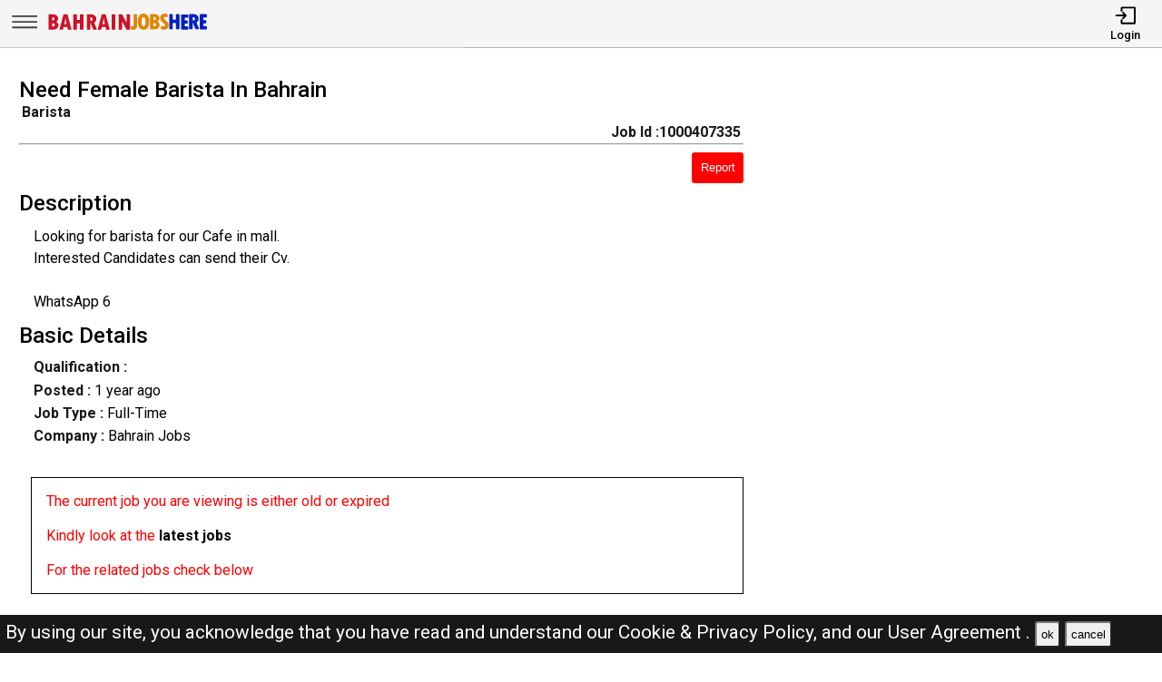

--- FILE ---
content_type: text/html; charset=UTF-8
request_url: https://bahrainjobshere.com/jobs/1000407335-need-female-barista-in-bahrain
body_size: 10114
content:
<!DOCTYPE html>
<html lang="en">

<head>
    <!-- viewport tags -->
    <meta charset="UTF-8">
    <meta name="viewport" content="width=device-width, initial-scale=1.0">
    <meta http-equiv="X-UA-Compatible" content="ie=edge">
    <!-- title of the page -->
    <title>Need Female Barista In Bahrain | Bahrain Jobs Here</title>
    <!-- Meta tags of the page -->
    <meta name="description" content="  Looking for barista for our Cafe in mall.
Interested Candidates can send their Cv.
recuirtmentmd@gmail.com
WhatsApp 37953636
                    " >
    <meta name="keywords" content="Bahrain jobs here, Bahrain jobs, BJH, jobs in Bahrain, best jobs in Bahrain, Bahrain jobs for indian, local Bahrain jobs, driver job in Bahrain, sales man job in Bahrain, engineer job in Bahrain, accountant job in Bahrain, beauty salon job in Bahrain, cashier job in Bahrain" >
    <meta property="og:title" content="Need Female Barista In Bahrain"><meta property="og:url" content="https://bahrainjobshere.com/jobs/1000407335-need-female-barista-in-bahrain" ><meta property="og:description" content="  Looking for barista for our Cafe in mall.
Interested Candidates can send their Cv.
recuirtmentmd@gmail.com
WhatsApp 37953636
                    "><meta property="og:image" content="https://bahrainjobshere.com/assets/img/viewjobpreviewimg.jpeg" ><meta property="og:type" content="website"><script async src="https://pagead2.googlesyndication.com/pagead/js/adsbygoogle.js?client=ca-pub-3343079898195723"
crossorigin="anonymous"></script><link rel="canonical" href="https://bahrainjobshere.com/jobs/1000407335-need-female-barista-in-bahrain.html">    <!-- hreflang -->
    <link rel="alternate" hreflang="x-default" href="https://bahrainjobshere.com/" >
    <!-- favicon links -->
    <link rel="shortcut icon" href="https://bahrainjobshere.com/assets/img/favicon.ico" type="image/x-icon">
    <link rel="apple-touch-icon" sizes="57x57" href="https://bahrainjobshere.com/assets/img/favicon/apple-icon-57x57.png">
    <link rel="apple-touch-icon" sizes="60x60" href="https://bahrainjobshere.com/assets/img/favicon/apple-icon-60x60.png">
    <link rel="apple-touch-icon" sizes="72x72" href="https://bahrainjobshere.com/assets/img/favicon/apple-icon-72x72.png">
    <link rel="apple-touch-icon" sizes="76x76" href="https://bahrainjobshere.com/assets/img/favicon/apple-icon-76x76.png">
    <link rel="apple-touch-icon" sizes="114x114" href="https://bahrainjobshere.com/assets/img/favicon/apple-icon-114x114.png">
    <link rel="apple-touch-icon" sizes="120x120" href="https://bahrainjobshere.com/assets/img/favicon/apple-icon-120x120.png">
    <link rel="apple-touch-icon" sizes="144x144" href="https://bahrainjobshere.com/assets/img/favicon/apple-icon-144x144.png">
    <link rel="apple-touch-icon" sizes="152x152" href="https://bahrainjobshere.com/assets/img/favicon/apple-icon-152x152.png">
    <link rel="apple-touch-icon" sizes="180x180" href="https://bahrainjobshere.com/assets/img/favicon/apple-icon-180x180.png">
    <link rel="icon" type="image/png" sizes="192x192" href="https://bahrainjobshere.com/assets/img/favicon/android-icon-192x192.png">
    <link rel="icon" type="image/png" sizes="32x32" href="https://bahrainjobshere.com/assets/img/favicon/favicon-32x32.png">
    <link rel="icon" type="image/png" sizes="96x96" href="https://bahrainjobshere.com/assets/img/favicon/favicon-96x96.png">
    <link rel="icon" type="image/png" sizes="16x16" href="https://bahrainjobshere.com/assets/img/favicon/favicon-16x16.png">
    <meta name="msapplication-TileColor" content="rgb(238, 167, 0)">
    <meta name="msapplication-TileImage" content="https://bahrainjobshere.com/assets/img/favicon/ms-icon-144x144.png">
    <meta name="theme-color" content="rgb(238, 167, 0)">
    <!-- link to jquery -->
    <script src="https://bahrainjobshere.com/assets/js/jquery.3.4.1.min.js"></script>
    <!-- link to style sheet -->
    <link rel="stylesheet" href="https://bahrainjobshere.com/assets/css/style.min.css?v=0.003">
    <!-- font style -->
    <link rel="preconnect" href="https://fonts.googleapis.com">
    <link rel="preconnect" href="https://fonts.gstatic.com" crossorigin>
    <link href="https://fonts.googleapis.com/css2?family=Roboto:wght@300;400;500;700&display=swap" rel="stylesheet">

    <!-- ads block message -->

    <script async src="https://fundingchoicesmessages.google.com/i/pub-3343079898195723?ers=1" nonce="ynTaD9v1m4G-cPT8RD87aQ"></script><script nonce="ynTaD9v1m4G-cPT8RD87aQ">(function() {function signalGooglefcPresent() {if (!window.frames['googlefcPresent']) {if (document.body) {const iframe = document.createElement('iframe'); iframe.style = 'width: 0; height: 0; border: none; z-index: -1000; left: -1000px; top: -1000px;'; iframe.style.display = 'none'; iframe.name = 'googlefcPresent'; document.body.appendChild(iframe);} else {setTimeout(signalGooglefcPresent, 0);}}}signalGooglefcPresent();})();</script>
</head>

<body><header>
    <nav class="navbar-top shadow">
        <div class="left">
            <div class="bars-svg"><svg width="100%" height="100%" viewBox="0 0 512 512" version="1.1" style="fill-rule:evenodd;clip-rule:evenodd;stroke-linejoin:round;stroke-miterlimit:2;">
    <g transform="matrix(1,0,0,0.612245,2.25286,91.5482)">
        <path d="M479.5,97.75C479.5,90.989 476.139,85.5 472,85.5L42,85.5C37.861,85.5 34.5,90.989 34.5,97.75L34.5,122.25C34.5,129.011 37.861,134.5 42,134.5L472,134.5C476.139,134.5 479.5,129.011 479.5,122.25L479.5,97.75Z"/>
    </g>
    <g transform="matrix(1,0,0,0.612245,2.25286,190.548)">
        <path d="M479.5,97.75C479.5,90.989 476.139,85.5 472,85.5L42,85.5C37.861,85.5 34.5,90.989 34.5,97.75L34.5,122.25C34.5,129.011 37.861,134.5 42,134.5L472,134.5C476.139,134.5 479.5,129.011 479.5,122.25L479.5,97.75Z"/>
    </g>
    <g transform="matrix(1,0,0,0.612245,2.25286,289.548)">
        <path d="M479.5,97.75C479.5,90.989 476.139,85.5 472,85.5L42,85.5C37.861,85.5 34.5,90.989 34.5,97.75L34.5,122.25C34.5,129.011 37.861,134.5 42,134.5L472,134.5C476.139,134.5 479.5,129.011 479.5,122.25L479.5,97.75Z"/>
    </g>
</svg>
</div>
            <div class="logo-img"><a aria-label="Bahrain Jobs Here" href="https://bahrainjobshere.com/"><?xml version="1.0" encoding="utf-8"?>
<!-- Generator: Adobe Illustrator 27.0.0, SVG Export Plug-In . SVG Version: 6.00 Build 0)  -->
<svg version="1.1" id="Layer_1" xmlns="http://www.w3.org/2000/svg" xmlns:xlink="http://www.w3.org/1999/xlink" x="0px" y="0px"
	 viewBox="0 0 1339.83 196.42" style="enable-background:new 0 0 1339.83 196.42;" xml:space="preserve">
<path style="fill:#E08500;" d="M722.09,34.94h16.85c3.31,0,6,2.69,6,6v85.41c0,11.74-3.06,21.22-9.19,28.42
	c-6.12,7.21-14.23,10.81-24.33,10.81c-5.13,0-10.2-1.14-15.2-3.42c-2.16-0.98-3.56-3.12-3.56-5.49V141.5c0-4.28,4.36-7.08,8.32-5.44
	c1.68,0.7,3.07,1.05,4.16,1.05c7.3,0,10.95-4.63,10.95-13.9V40.94C716.09,37.63,718.77,34.94,722.09,34.94z"/>
<path style="fill:#E08500;" d="M797.83,164.2c-15.36,0-27.07-5.89-35.13-17.66c-8.06-11.77-12.09-28.77-12.09-50.99
	c0-20.5,4.05-36.48,12.14-47.94c8.09-11.46,19.38-17.19,33.85-17.19c15.42,0,27.21,5.75,35.37,17.23
	c8.16,11.49,12.24,27.9,12.24,49.23s-4.02,37.88-12.04,49.65C824.12,158.31,812.68,164.2,797.83,164.2z M796.78,59.27
	c-10.41,0-15.62,12.22-15.62,36.66c0,15.74,1.32,26.25,3.95,31.52c2.63,5.27,6.46,7.9,11.47,7.9c5.39,0,9.54-2.63,12.42-7.9
	c2.89-5.27,4.33-15.58,4.33-30.94C813.35,71.68,807.82,59.27,796.78,59.27z"/>
<path style="fill:#E08500;" d="M849.62,36.32c0-1.31,1.07-2.38,2.38-2.38h26.95c17.08,0,29.36,3.35,36.85,10.05
	c7.49,6.7,11.24,15.22,11.24,25.56c0,9.95-4.33,18.16-12.98,24.63c-1.41,1.05-1.24,3.2,0.31,4.01c9.9,5.21,14.85,13.94,14.85,26.2
	c0,10.98-3.84,19.84-11.52,26.56c-7.68,6.73-17.81,10.09-30.37,10.09H852c-1.31,0-2.38-1.07-2.38-2.38V36.32z M878.47,60.79v22.44
	c0,1.38,1.18,2.48,2.55,2.38c11.18-0.82,16.78-5.26,16.78-13.3c0-5.14-1.54-8.73-4.62-10.76c-2.68-1.77-6.75-2.82-12.2-3.14
	C879.62,58.33,878.47,59.43,878.47,60.79z M878.47,111.16v22.67c0,1.36,1.14,2.45,2.5,2.38c6.06-0.32,10.7-1.42,13.92-3.29
	c3.65-2.13,5.47-5.63,5.47-10.52c0-9.08-6.51-13.62-19.52-13.62l0,0C879.53,108.78,878.47,109.85,878.47,111.16z"/>
<path style="fill:#E08500;" d="M939.02,154.76v-15.87c0-4.31,4.43-7.25,8.37-5.51c5.56,2.45,10.45,3.68,14.67,3.68
	c3.62,0,6.47-1,8.57-3c2.1-2,3.14-4.65,3.14-7.95c0-2.54-0.84-4.92-2.52-7.14c-1.68-2.22-4.59-4.92-8.71-8.09
	c-9.97-7.62-17.19-14.71-21.66-21.28c-4.48-6.57-6.71-13.88-6.71-21.95c0-10.98,3.46-19.93,10.38-26.85
	c6.92-6.92,15.87-10.38,26.85-10.38c6.82,0,13.59,1.23,20.32,3.69c2.34,0.85,3.86,3.12,3.86,5.61v14.85c0,4.27-4.35,7.17-8.3,5.54
	c-4.88-2.01-9.06-3.02-12.56-3.02c-3.56,0-6.36,0.87-8.43,2.62c-2.06,1.75-3.09,4.14-3.09,7.19c0,5.33,4.79,11.33,14.38,18
	c5.71,3.94,11.5,9.47,17.38,16.62c5.87,7.14,8.81,15.41,8.81,24.8c0,10.98-3.84,20.08-11.52,27.28
	c-7.68,7.21-17.42,10.81-29.23,10.81c-6.82,0-13.59-1.36-20.31-4.08C940.46,159.4,939.02,157.18,939.02,154.76z"/>
<path style="fill:#0020BF;" d="M1014.43,33.94h16.85c3.31,0,6,2.69,6,6v35.13c0,3.31,2.69,6,6,6h13.61c3.31,0,6-2.69,6-6V39.94
	c0-3.31,2.69-6,6-6h16.85c3.31,0,6,2.69,6,6v115.11c0,3.31-2.69,6-6,6h-16.85c-3.31,0-6-2.69-6-6v-40.84c0-3.31-2.69-6-6-6h-13.61
	c-3.31,0-6,2.69-6,6v40.84c0,3.31-2.69,6-6,6h-16.85c-3.31,0-6-2.69-6-6V39.94C1008.43,36.63,1011.12,33.94,1014.43,33.94z"/>
<path style="fill:#0020BF;" d="M1111.97,36.94h46.37c3.31,0,6,2.69,6,6v15.04c0,3.31-2.69,6-6,6h-17.52c-3.31,0-6,2.69-6,6v11.42
	c0,3.31,2.69,6,6,6h13.61c3.31,0,6,2.69,6,6v14.37c0,3.31-2.69,6-6,6h-13.61c-3.31,0-6,2.69-6,6v11.14c0,3.31,2.69,6,6,6h17.71
	c3.31,0,6,2.69,6,6v15.14c0,3.31-2.69,6-6,6h-46.56c-3.31,0-6-2.69-6-6V42.94C1105.97,39.63,1108.66,36.94,1111.97,36.94z"/>
<path style="fill:#0020BF;" d="M1171.29,39.94c0-3.31,2.69-6,6-6h27.61c13.58,0,24.31,3.49,32.18,10.47
	c7.87,6.98,11.81,16.47,11.81,28.47c0,6.16-1.49,12.11-4.48,17.85c-2.25,4.34-5.28,7.87-9.09,10.6c-2.24,1.61-3.09,4.54-2.06,7.1
	l17.84,44.38c1.58,3.94-1.32,8.24-5.57,8.24h-17.54c-2.45,0-4.65-1.49-5.57-3.76l-21.81-54.13h-0.48v51.89c0,3.31-2.69,6-6,6h-16.85
	c-3.31,0-6-2.69-6-6V39.94z M1200.14,65.17v16.93c0,3.73,3.39,6.63,7.05,5.91c8.06-1.58,12.09-5.82,12.09-12.74
	c0-5.9-1.48-10.12-4.43-12.66c-1.78-1.53-4.27-2.64-7.47-3.31C1203.65,58.5,1200.14,61.36,1200.14,65.17z"/>
<path style="fill:#0020BF;" d="M1264.69,34.94h46.37c3.31,0,6,2.69,6,6v15.04c0,3.31-2.69,6-6,6h-17.52c-3.31,0-6,2.69-6,6v11.42
	c0,3.31,2.69,6,6,6h13.61c3.31,0,6,2.69,6,6v14.37c0,3.31-2.69,6-6,6h-13.61c-3.31,0-6,2.69-6,6v11.14c0,3.31,2.69,6,6,6h17.71
	c3.31,0,6,2.69,6,6v15.14c0,3.31-2.69,6-6,6h-46.56c-3.31,0-6-2.69-6-6V40.94C1258.69,37.63,1261.38,34.94,1264.69,34.94z"/>
<g>
	<path style="fill:#CE1126;" d="M18.78,38.92c0-1.31,1.07-2.38,2.38-2.38h26.95c17.07,0,29.36,3.35,36.85,10.05
		c7.49,6.7,11.24,15.22,11.24,25.56c0,9.95-4.33,18.16-12.98,24.63c-1.41,1.05-1.24,3.2,0.31,4.01c9.9,5.21,14.85,13.94,14.85,26.2
		c0,10.98-3.84,19.84-11.52,26.56c-7.68,6.73-17.81,10.09-30.37,10.09H21.16c-1.31,0-2.38-1.07-2.38-2.38V38.92z M47.63,63.39v22.44
		c0,1.38,1.18,2.48,2.55,2.38c11.18-0.82,16.78-5.26,16.78-13.3c0-5.14-1.54-8.73-4.62-10.76c-2.68-1.77-6.75-2.82-12.2-3.14
		C48.78,60.93,47.63,62.03,47.63,63.39z M47.63,113.76v22.67c0,1.36,1.15,2.45,2.5,2.38c6.06-0.32,10.7-1.42,13.92-3.29
		c3.65-2.13,5.47-5.63,5.47-10.52c0-9.08-6.51-13.62-19.52-13.62h0C48.7,111.38,47.63,112.45,47.63,113.76z"/>
	<path style="fill:#CE1126;" d="M204.02,163.65h-25c-1.11,0-2.07-0.77-2.32-1.85l-4.01-17.53c-0.25-1.08-1.21-1.85-2.32-1.85h-26.69
		c-1.1,0-2.06,0.76-2.32,1.83l-4.18,17.57c-0.25,1.07-1.21,1.83-2.32,1.83h-24.45c-1.56,0-2.7-1.48-2.3-2.99l32.44-122.35
		c0.28-1.04,1.22-1.77,2.3-1.77h28.71c1.08,0,2.02,0.73,2.3,1.77l32.44,122.35C206.72,162.17,205.58,163.65,204.02,163.65z
		 M163.77,119.57c1.52,0,2.65-1.42,2.32-2.91c-3.99-17.85-7.01-34.88-9.06-51.08h-0.38c-2.17,16.66-5.16,33.69-8.98,51.09
		c-0.33,1.48,0.8,2.89,2.32,2.89H163.77z"/>
	<path style="fill:#CE1126;" d="M224.06,36.54h24.09c1.31,0,2.38,1.07,2.38,2.38v42.37c0,1.31,1.07,2.38,2.38,2.38h20.85
		c1.31,0,2.38-1.07,2.38-2.38V38.92c0-1.31,1.07-2.38,2.38-2.38h24.09c1.31,0,2.38,1.07,2.38,2.38v122.35
		c0,1.31-1.07,2.38-2.38,2.38h-24.09c-1.31,0-2.38-1.07-2.38-2.38v-48.08c0-1.31-1.07-2.38-2.38-2.38h-20.85
		c-1.31,0-2.38,1.07-2.38,2.38v48.08c0,1.31-1.07,2.38-2.38,2.38h-24.09c-1.31,0-2.38-1.07-2.38-2.38V38.92
		C221.68,37.61,222.75,36.54,224.06,36.54z"/>
	<path style="fill:#CE1126;" d="M332.23,38.92c0-1.31,1.07-2.38,2.38-2.38h31.23c13.58,0,24.31,3.49,32.18,10.47
		c7.87,6.98,11.81,16.47,11.81,28.47c0,6.16-1.49,12.11-4.48,17.85c-2.67,5.13-6.42,9.14-11.26,12.02c-1.01,0.6-1.44,1.84-1,2.93
		l20.95,52.1c0.63,1.56-0.52,3.27-2.21,3.27h-25.34c-0.97,0-1.84-0.59-2.21-1.49l-22.73-56.4h-0.48v55.51
		c0,1.31-1.07,2.38-2.38,2.38h-24.09c-1.31,0-2.38-1.07-2.38-2.38V38.92z M361.08,63.62V88.8c0,1.38,1.17,2.48,2.54,2.38
		c11.06-0.78,16.6-5.21,16.6-13.31c0-5.9-1.48-10.12-4.43-12.66c-2.57-2.21-6.63-3.53-12.16-3.96
		C362.25,61.13,361.08,62.24,361.08,63.62z"/>
	<path style="fill:#CE1126;" d="M517.47,163.65h-25c-1.11,0-2.07-0.77-2.32-1.85l-4.01-17.53c-0.25-1.08-1.21-1.85-2.32-1.85h-26.69
		c-1.1,0-2.06,0.76-2.32,1.83l-4.18,17.57c-0.25,1.07-1.21,1.83-2.32,1.83h-24.45c-1.56,0-2.7-1.48-2.3-2.99l32.44-122.35
		c0.28-1.04,1.22-1.77,2.3-1.77h28.71c1.08,0,2.02,0.73,2.3,1.77l32.44,122.35C520.17,162.17,519.03,163.65,517.47,163.65z
		 M477.22,119.57c1.52,0,2.65-1.42,2.32-2.91c-3.99-17.85-7.01-34.88-9.06-51.08h-0.38c-2.17,16.66-5.16,33.69-8.98,51.09
		c-0.33,1.48,0.8,2.89,2.32,2.89H477.22z"/>
	<path style="fill:#CE1126;" d="M538.56,36.54h24.09c1.31,0,2.38,1.07,2.38,2.38v122.35c0,1.31-1.07,2.38-2.38,2.38h-24.09
		c-1.31,0-2.38-1.07-2.38-2.38V38.92C536.18,37.61,537.24,36.54,538.56,36.54z"/>
	<path style="fill:#CE1126;" d="M595.59,36.54h25.29c0.9,0,1.73,0.51,2.13,1.32L653.58,99c1.17,2.34,4.7,1.36,4.5-1.25l-0.12-1.52
		c0-0.06-0.01-0.12-0.01-0.18V38.92c0-1.31,1.07-2.38,2.38-2.38h24.09c1.31,0,2.38,1.07,2.38,2.38v122.35
		c0,1.31-1.07,2.38-2.38,2.38h-25.76c-0.9,0-1.73-0.51-2.13-1.32l-30.18-60.69c-1.15-2.31-4.63-1.4-4.51,1.17l0.22,4.47v53.99
		c0,1.31-1.07,2.38-2.38,2.38h-24.09c-1.31,0-2.38-1.07-2.38-2.38V38.92C593.21,37.61,594.28,36.54,595.59,36.54z"/>
</g>
</svg>
</a></div>
        </div>
        <div class="right">
            <ul>
                                    <li>
                        <a href="https://bahrainjobshere.com/pages/login.php"><i><svg version="1.1" id="Layer_1" x="0px" y="0px"
	 viewBox="0 0 250 250" style="enable-background:new 0 0 250 250;" xml:space="preserve">
<style type="text/css">
	.st0{fill:none;stroke:#000000;stroke-linecap:round;stroke-linejoin:round;stroke-miterlimit:10;}
	.st1{fill:none;stroke:#000000;stroke-linecap:round;stroke-linejoin:round;stroke-miterlimit:10;}
</style>
<polyline class="st0" points="18,126 130.5,126 99,162 130.5,126 99,90 "/>
<path class="st1" d="M81,68.25V38.47C81,32.14,84.67,27,89.19,27h142.62c4.52,0,8.19,5.14,8.19,11.47v175.06
	c0,6.33-3.67,11.47-8.19,11.47H89.19c-4.52,0-8.19-5.14-8.19-11.47v-29.78"/>
</svg>
</i>
                            <span>Login</span></a>
                    </li>
                            </ul>
        </div>
    </nav>
    <nav class="side-icons">
        <div class="overlay move-left">
            <ul>
                <li><a href="https://bahrainjobshere.com/">Home</a>
                </li>
                <li><a href="https://bahrainjobshere.com/pages/postjob.php">Post Job</a></li>
                <li><a href="https://bahrainjobshere.com/pages/about.php">About US</a></li>
                <li><a href="https://bahrainjobshere.com/pages/faq.php">FAQ's</a></li>
                <li><a href="https://bahrainjobshere.com/pages/privacypolicy.php">Privacy Policy</a></li>
                <li><a href="https://bahrainjobshere.com/pages/useragreements.php">User Agreement</a></li>
            </ul>
        </div>
    </nav>
</header><div id="main">
    <!-- div for displaying message -->
    <div style="display:none" class="show-message">
        <span id="show-message"></span>
    </div>
    <!-- view job section start -->
    <section id="view-job">
        <div class="item view-job item-1">
            <h1 class="j-title">Need Female Barista In Bahrain</h1>
            <div>
                <p class="j-role"><strong>Barista </strong></p>
                <p class="j-id"><strong>Job Id :1000407335</strong></p>
            </div>
            <hr>
            <button id="report-job-btn">Report</button>
            <div id="report-job-modal" class="modal">
                <form class="modal-content" action="https://bahrainjobshere.com/server/report-job-entry.php" method="post">
                    <span id="report-job-close" class="close-modal">&times;</span>
                    <p>Please enter details to report job</p>
                    <div>
                        <label for="report-job-name">Name*</label>
                        <input id="report-job-name" name="report-job-name"  type="text" placeholder="Your Name" required>
                    </div>
                    <div>
                        <label for="report-job-email">Email*</label>
                        <input id="report-job-email" name="report-job-email"  type="email" placeholder="Your Email" required>
                    </div>
                    <input value="1000407335" name="report-job-id" type="text" class="d-none">
                    <div>
                        <span>Reason to report</span>
                        <textarea required placeholder="Please enter the reason to report this job post" name="report-job-description" rows="10"></textarea>
                    </div>
                    <button name="report-job-submit">Submit Report</button>
                </form>
            </div>

                        <h2>Description</h2>
                            <p class="j-description">  Looking for barista for our Cafe in mall.<br />
Interested Candidates can send their Cv.<br />
<br />
WhatsApp 6<br />
                    </p>
                        <h2>Basic Details</h2>
                                                <p class="j-qualification" title=""><strong>Qualification :
                </strong></p>
            <p class="j-posted-date" title="2024-06-22 11:26:05"><strong>Posted : </strong><time datetime="2024-06-22">1 year ago</time>
            </p>
            <p class="j-type"><strong>Job Type : </strong>Full-Time</p>
            <p><strong>Company :</strong> Bahrain Jobs</p>                                        <p style="margin-top:2rem;color:red; border:1px solid #000;padding:1rem">The current job you are viewing is either old or expired <br><br>Kindly look at the <b><a href="https://bahrainjobshere.com/">latest jobs</a></b> <br><br>For the related jobs check below</p>
                                    <!-- <div class="related-search-jobs">
                <h2>See Also</h2>
                
                //         <span><a target="_blank" href=" $row['website_name'];s/ str_replace(" ", "-", trim(strtolower($jobRole))); ?>-jobs-in- //strtolower($row['nicename']);"> //$jobRole; 
                //                 Jobs in  //$row['nicename']; </a></span>
                            </div> -->
        </div>
        <div class="item item-2">
        </div>
        <div class="item item-3">
            <script async src="https://pagead2.googlesyndication.com/pagead/js/adsbygoogle.js?client=ca-pub-3343079898195723"
                crossorigin="anonymous"></script>
            <!-- View Job Page After Description Add -->
            <ins class="adsbygoogle"
                style="display:block"
                data-ad-client="ca-pub-3343079898195723"
                data-ad-slot="9508850479"
                data-ad-format="auto"
                data-full-width-responsive="true"></ins>
            <script>
                (adsbygoogle = window.adsbygoogle || []).push({});
            </script>

        </div>
    </section> <!-- view job section end -->
    <!-- related job section start -->
    <section id="related-jobs">
                            <span class="display-4">Related Jobs</span>
                <div class="content">
                    <div class="job-card">
        <h2> LOOKING FOR FEMALE BARISTA FOR CAFE ANY NATIONALITY</h2>
        <div class="border-circle">
            <div class="row">
                                <p title="2026-01-21 10:44:16"><strong>Posted : </strong><time datetime="2026-01-21">Today</time><span class="d-none">2026-01-21</span>
                </p>
            </div>
            <div class="row">
                <p><strong>Location</strong>
                    Region: Zinj , Bahrain                </p>
                <p>
                    <strong>Company :</strong>Bahrain Jobs                </p>
            </div>
            <div class="row">
                <p><strong>Description :</strong>                            CONTACT +973 3374 4422

LOOKING TO HIRE FEMALE BARISTA ANY NA <b> .....</b></p>
            </div>
        </div>
        <div class="btn">
            <p><strong>Job Id : 1000511525</strong></p>
            <a href="https://bahrainjobshere.com/jobs/1000511525-looking-for-female-barista-for-cafe-any-nationality.html">View Job</a>
        </div>
    </div>
        <div class="job-card">
        <h2> Cleaners  Jobs In Bahrain</h2>
        <div class="border-circle">
            <div class="row">
                                <p title="2026-01-21 10:44:16"><strong>Posted : </strong><time datetime="2026-01-21">Today</time><span class="d-none">2026-01-21</span>
                </p>
            </div>
            <div class="row">
                <p><strong>Location</strong>
                    Region: Manama , Bahrain                </p>
                <p>
                    <strong>Company :</strong>Bahrain Jobs                </p>
            </div>
            <div class="row">
                <p><strong>Description :</strong>                            @African  Female Cleaners Are Needed For Cleaning Company Salry <b> .....</b></p>
            </div>
        </div>
        <div class="btn">
            <p><strong>Job Id : 1000511522</strong></p>
            <a href="https://bahrainjobshere.com/jobs/1000511522-cleaners-jobs-in-bahrain.html">View Job</a>
        </div>
    </div>
        <div class="job-card">
        <h2> Factory Worker Required In Bahrain</h2>
        <div class="border-circle">
            <div class="row">
                                <p title="2026-01-21 10:43:38"><strong>Posted : </strong><time datetime="2026-01-21">Today</time><span class="d-none">2026-01-21</span>
                </p>
            </div>
            <div class="row">
                <p><strong>Location</strong>
                    Region: Manama , Bahrain                </p>
                <p>
                    <strong>Company :</strong>Bahrain Jobs                </p>
            </div>
            <div class="row">
                <p><strong>Description :</strong>                            Position Factory Worker
Male : 10 persons
Prefered candidates <b> .....</b></p>
            </div>
        </div>
        <div class="btn">
            <p><strong>Job Id : 1000511519</strong></p>
            <a href="https://bahrainjobshere.com/jobs/1000511519-factory-worker-required-in-bahrain.html">View Job</a>
        </div>
    </div>
        <div class="job-card">
        <h2> CARPENTRY &amp; SITE SUPERVISOR Job In Bahrain</h2>
        <div class="border-circle">
            <div class="row">
                                <p title="2026-01-21 10:43:38"><strong>Posted : </strong><time datetime="2026-01-21">Today</time><span class="d-none">2026-01-21</span>
                </p>
            </div>
            <div class="row">
                <p><strong>Location</strong>
                    Region: Salmabad , Bahrain                </p>
                <p>
                    <strong>Company :</strong>Bahrain Jobs                </p>
            </div>
            <div class="row">
                <p><strong>Description :</strong>                            We are hiring carpentry &amp; site supervisor -
experience in  <b> .....</b></p>
            </div>
        </div>
        <div class="btn">
            <p><strong>Job Id : 1000511518</strong></p>
            <a href="https://bahrainjobshere.com/jobs/1000511518-carpentry-site-supervisor-job-in-bahrain.html">View Job</a>
        </div>
    </div>
        <div class="job-card">
        <h2> Secretary For Director Job In Bahrain</h2>
        <div class="border-circle">
            <div class="row">
                                <p title="2026-01-21 09:04:20"><strong>Posted : </strong><time datetime="2026-01-21">Today</time><span class="d-none">2026-01-21</span>
                </p>
            </div>
            <div class="row">
                <p><strong>Location</strong>
                    Region: Manama , Bahrain                </p>
                <p>
                    <strong>Company :</strong>Bahrain Jobs                </p>
            </div>
            <div class="row">
                <p><strong>Description :</strong>                            We are looking for a talented female Secretary to the Director  <b> .....</b></p>
            </div>
        </div>
        <div class="btn">
            <p><strong>Job Id : 1000511514</strong></p>
            <a href="https://bahrainjobshere.com/jobs/1000511514-secretary-for-director-job-in-bahrain.html">View Job</a>
        </div>
    </div>
        <div class="job-card">
        <h2> MEP Draftsman Cum Designer Job In Bahrain</h2>
        <div class="border-circle">
            <div class="row">
                                <p title="2026-01-21 09:04:20"><strong>Posted : </strong><time datetime="2026-01-21">Today</time><span class="d-none">2026-01-21</span>
                </p>
            </div>
            <div class="row">
                <p><strong>Location</strong>
                    Region: Manama , Bahrain                </p>
                <p>
                    <strong>Company :</strong>Bahrain Jobs                </p>
            </div>
            <div class="row">
                <p><strong>Description :</strong>                            ​Location: Bahrain
Industry: Fit-Out / Interior / Constructi <b> .....</b></p>
            </div>
        </div>
        <div class="btn">
            <p><strong>Job Id : 1000511511</strong></p>
            <a href="https://bahrainjobshere.com/jobs/1000511511-mep-draftsman-cum-designer-job-in-bahrain.html">View Job</a>
        </div>
    </div>
        <div class="job-card">
        <h2> MECHANICAL ENGINEER Job In Bahrain</h2>
        <div class="border-circle">
            <div class="row">
                                <p title="2026-01-21 09:04:20"><strong>Posted : </strong><time datetime="2026-01-21">Today</time><span class="d-none">2026-01-21</span>
                </p>
            </div>
            <div class="row">
                <p><strong>Location</strong>
                    Region: Manama , Bahrain                </p>
                <p>
                    <strong>Company :</strong>Bahrain Jobs                </p>
            </div>
            <div class="row">
                <p><strong>Description :</strong>                            Location: Bahrain
Industry: Fit-Out / Interior / Construction <b> .....</b></p>
            </div>
        </div>
        <div class="btn">
            <p><strong>Job Id : 1000511510</strong></p>
            <a href="https://bahrainjobshere.com/jobs/1000511510-mechanical-engineer-job-in-bahrain.html">View Job</a>
        </div>
    </div>
        <div class="job-card">
        <h2> Site Supervisor Job In Bahrain</h2>
        <div class="border-circle">
            <div class="row">
                                <p title="2026-01-21 09:02:04"><strong>Posted : </strong><time datetime="2026-01-21">Today</time><span class="d-none">2026-01-21</span>
                </p>
            </div>
            <div class="row">
                <p><strong>Location</strong>
                    Region: Manama , Bahrain                </p>
                <p>
                    <strong>Company :</strong>Bahrain Jobs                </p>
            </div>
            <div class="row">
                <p><strong>Description :</strong>                            ​Location: Bahrain
Industry: Fit-Out / Interior / Constructi <b> .....</b></p>
            </div>
        </div>
        <div class="btn">
            <p><strong>Job Id : 1000511509</strong></p>
            <a href="https://bahrainjobshere.com/jobs/1000511509-site-supervisor-job-in-bahrain.html">View Job</a>
        </div>
    </div>
        <div class="job-card">
        <h2> Sales Executive Job In Bahrain</h2>
        <div class="border-circle">
            <div class="row">
                                <p title="2026-01-21 09:02:04"><strong>Posted : </strong><time datetime="2026-01-21">Today</time><span class="d-none">2026-01-21</span>
                </p>
            </div>
            <div class="row">
                <p><strong>Location</strong>
                    Region: Salmabad , Bahrain                </p>
                <p>
                    <strong>Company :</strong>Bahrain Jobs                </p>
            </div>
            <div class="row">
                <p><strong>Description :</strong>                            We are looking for an experienced Sales Executive to join our t <b> .....</b></p>
            </div>
        </div>
        <div class="btn">
            <p><strong>Job Id : 1000511507</strong></p>
            <a href="https://bahrainjobshere.com/jobs/1000511507-sales-executive-job-in-bahrain.html">View Job</a>
        </div>
    </div>
        <div class="job-card">
        <h2> Auto Mech Job In Bahrain</h2>
        <div class="border-circle">
            <div class="row">
                                <p title="2026-01-21 09:02:04"><strong>Posted : </strong><time datetime="2026-01-21">Today</time><span class="d-none">2026-01-21</span>
                </p>
            </div>
            <div class="row">
                <p><strong>Location</strong>
                    Region: Manama , Bahrain                </p>
                <p>
                    <strong>Company :</strong>Bahrain Jobs                </p>
            </div>
            <div class="row">
                <p><strong>Description :</strong>                            We are hiring an experienced Auto Mechanic with a valid Bahrain <b> .....</b></p>
            </div>
        </div>
        <div class="btn">
            <p><strong>Job Id : 1000511505</strong></p>
            <a href="https://bahrainjobshere.com/jobs/1000511505-auto-mech-job-in-bahrain.html">View Job</a>
        </div>
    </div>
        </div>
    </section> <!-- related job section end -->
    <!-- View Job Page Bottom Matched Content Add -->
    <!-- <script async src="https://pagead2.googlesyndication.com/pagead/js/adsbygoogle.js"></script>
    <ins class="adsbygoogle" style="display:block" data-ad-format="autorelaxed" data-ad-client="ca-pub-3343079898195723"
        data-ad-slot="1159092329"></ins>
    <script>
    (adsbygoogle = window.adsbygoogle || []).push({});
    </script> -->
</div> <!-- end of  mail div -->
<script>
    /* model box display js */ var reportJobModal = document.getElementById("report-job-modal"); var reportJobBtn = document.getElementById("report-job-btn"); var ReportJobSpan = document.getElementById("report-job-close"); /* When the user clicks on the button, open the modal */ reportJobBtn.onclick = function() { reportJobModal.style.display = "block"; }; /* When the user clicks on <span> (x), close the modal */ ReportJobSpan.onclick = function() { reportJobModal.style.display = "none"; }; /* When the user clicks anywhere outside of the modal, close it */ window.onclick = function(event) { if (event.target == reportJobModal) { reportJobModal.style.display = "none"; } };            $(document).ready(function() {
            $('body').bind('cut copy', function(e) {
                e.preventDefault();
            });
        });
    </script>
<p id="privacy-statement" class=""
    style="z-index:999999"> By using our site, you acknowledge that you have read and understand our <a
        href="https://bahrainjobshere.com/pages/privacypolicy.php">Cookie &amp; Privacy Policy, </a> and our <a
        href="https://bahrainjobshere.com/pages/useragreements.php">User Agreement .</a> <button>ok</button> <button>cancel</button></p>

<footer>
    <div class="footer-container">
        <div class="item item-1">
            <a href="https://bahrainjobshere.com/">
                <img src="https://bahrainjobshere.com/assets/img/logo_short.webp"
                    alt="Bahrain Jobs Here ( BJH ) Logo">
            </a>
            <ul>
                <li><a href="https://bahrainjobshere.com/pages/about.php">About-us</a></li>
                <li><a href="https://bahrainjobshere.com/pages/faq.php">FAQ's</a></li>
                <li><a href="https://bahrainjobshere.com/pages/privacypolicy.php">Privacy Policy</a></li>
                <li><a href="https://bahrainjobshere.com/pages/useragreements.php">User Agreements</a></li>
            </ul>
        </div>
        <div class="item item-2">
            <ul>
                <li><a href="https://bahrainjobshere.com/">Recently Posted jobs</a></li>
                <li><a href="https://bahrainjobshere.com/pages/postjob.php">Post your job</a></li>
                <li><a href="https://bahrainjobshere.com/pages/login.php">Login</a></li>
                <li><a href="https://bahrainjobshere.com/pages/signup.php">Create account</a></li>
            </ul>
        </div>
        <div class="item item-3">
            <h2>Browse Jobs</h2>
            <ul>
                <li><a href="https://bahrainjobshere.com/s/Sales-jobs-in-Bahrain">Sales Jobs in Bahrain</a></li>
                <li><a href="https://bahrainjobshere.com/s/Engineer-jobs-in-Bahrain">Engineer Jobs in Bahrain</a></li>
                <li><a href="https://bahrainjobshere.com/s/Supervisor-jobs-in-Bahrain">Supervisor Jobs in Bahrain</a>
                </li>
                <li><a href="https://bahrainjobshere.com/s/Accountant-jobs-in-Bahrain">Accountant Jobs in Bahrain</a>
                </li>
                <li><a href="https://bahrainjobshere.com/s/Driver-jobs-in-Bahrain">Driver Jobs in Bahrain</a></li>
            </ul>
        </div>
    </div>

    <div class="copyright">
        <span><a href="https://bahrainjobshere.com/">Bahrain Jobs Here &copy; 2019-2026 ALL RIGHTS RESERVED</a></span>
    </div>
</footer>

<!-- link to main js -->
<script src="https://bahrainjobshere.com/assets/js/main-min.js?v=0.001"></script>
<!-- Messages response -->
<!-- Global site tag (gtag.js) - Google Analytics -->
<!-- Global site tag (gtag.js) - Google Analytics -->
<script async src="https://www.googletagmanager.com/gtag/js?id=G-DVEXNGEDC6"></script>
<script>
    window.dataLayer = window.dataLayer || [];

    function gtag() {
        dataLayer.push(arguments);
    }
    gtag('js', new Date());

    gtag('config', 'G-DVEXNGEDC6');
</script>

</body>

</html>

--- FILE ---
content_type: text/html; charset=utf-8
request_url: https://www.google.com/recaptcha/api2/aframe
body_size: 267
content:
<!DOCTYPE HTML><html><head><meta http-equiv="content-type" content="text/html; charset=UTF-8"></head><body><script nonce="uuKgfUZ91WPveeqBWeOhwg">/** Anti-fraud and anti-abuse applications only. See google.com/recaptcha */ try{var clients={'sodar':'https://pagead2.googlesyndication.com/pagead/sodar?'};window.addEventListener("message",function(a){try{if(a.source===window.parent){var b=JSON.parse(a.data);var c=clients[b['id']];if(c){var d=document.createElement('img');d.src=c+b['params']+'&rc='+(localStorage.getItem("rc::a")?sessionStorage.getItem("rc::b"):"");window.document.body.appendChild(d);sessionStorage.setItem("rc::e",parseInt(sessionStorage.getItem("rc::e")||0)+1);localStorage.setItem("rc::h",'1768980154718');}}}catch(b){}});window.parent.postMessage("_grecaptcha_ready", "*");}catch(b){}</script></body></html>

--- FILE ---
content_type: application/javascript; charset=utf-8
request_url: https://fundingchoicesmessages.google.com/f/AGSKWxVCgb5U2ll1bPxsTUcyD3lzZKqEk6eyAhIs3u4rqN2G5Iljf8-mR_O7oXNfuppchkow0OJZJUualzneNundB5qkVBYSU1UtAUti28NWYk5dITfVvm_IQH-2Yb0uJLdRMcG_JhPJoKQXPbJT5X4GJ5tP0yqpGx5-0DTn46GyQT3G8xUpAHeIMMT7EtzX/_/images/gads_/thdgoogleadsense.-adSponsors./affiliate_link.js-doubleclick.js
body_size: -1290
content:
window['32882336-c4ed-476e-a9f1-8353d41e971e'] = true;